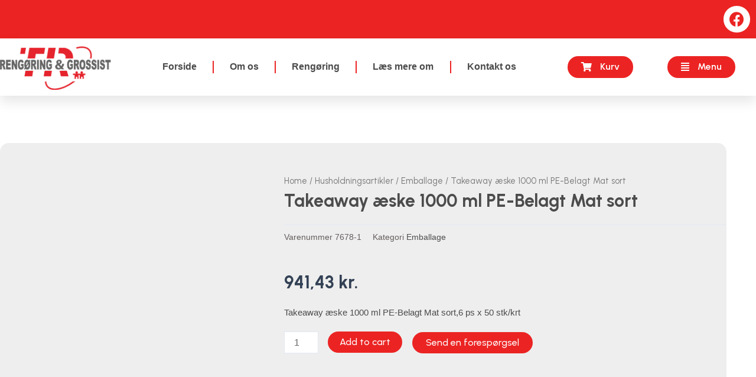

--- FILE ---
content_type: text/css
request_url: https://thistedrengoering.dk/wp-content/uploads/elementor/css/post-10.css?ver=1698067384
body_size: 452
content:
.elementor-kit-10{--e-global-color-primary:#eb2423;--e-global-color-secondary:#4B4B4B;--e-global-color-text:#F3F3F3;--e-global-color-accent:#FFFFFF;--e-global-color-aae54a0:#D2232B;--e-global-typography-primary-font-family:"Arial";--e-global-typography-primary-font-size:30px;--e-global-typography-primary-font-weight:700;--e-global-typography-secondary-font-family:"Arial";--e-global-typography-secondary-font-size:20px;--e-global-typography-secondary-font-weight:600;--e-global-typography-text-font-family:"Arial";--e-global-typography-text-font-size:15px;--e-global-typography-text-font-weight:500;--e-global-typography-accent-font-family:"Arial";--e-global-typography-accent-font-size:16px;--e-global-typography-accent-font-weight:600;}.elementor-kit-10 a:hover{color:var( --e-global-color-primary );}.elementor-kit-10 button,.elementor-kit-10 input[type="button"],.elementor-kit-10 input[type="submit"],.elementor-kit-10 .elementor-button{font-family:var( --e-global-typography-text-font-family ), Sans-serif;font-size:var( --e-global-typography-text-font-size );font-weight:var( --e-global-typography-text-font-weight );color:var( --e-global-color-accent );background-color:var( --e-global-color-primary );border-radius:5px 5px 5px 5px;}.elementor-kit-10 button:hover,.elementor-kit-10 button:focus,.elementor-kit-10 input[type="button"]:hover,.elementor-kit-10 input[type="button"]:focus,.elementor-kit-10 input[type="submit"]:hover,.elementor-kit-10 input[type="submit"]:focus,.elementor-kit-10 .elementor-button:hover,.elementor-kit-10 .elementor-button:focus{color:var( --e-global-color-accent );background-color:#EA1E19;}.elementor-section.elementor-section-boxed > .elementor-container{max-width:1140px;}.e-con{--container-max-width:1140px;}.elementor-widget:not(:last-child){margin-block-end:20px;}.elementor-element{--widgets-spacing:20px 20px;}{}h1.entry-title{display:var(--page-title-display);}.elementor-kit-10 e-page-transition{background-color:#FFBC7D;}@media(max-width:1024px){.elementor-kit-10{--e-global-typography-secondary-font-size:19px;--e-global-typography-accent-font-size:14px;}.elementor-kit-10 button,.elementor-kit-10 input[type="button"],.elementor-kit-10 input[type="submit"],.elementor-kit-10 .elementor-button{font-size:var( --e-global-typography-text-font-size );}.elementor-section.elementor-section-boxed > .elementor-container{max-width:1024px;}.e-con{--container-max-width:1024px;}}@media(max-width:767px){.elementor-kit-10 button,.elementor-kit-10 input[type="button"],.elementor-kit-10 input[type="submit"],.elementor-kit-10 .elementor-button{font-size:var( --e-global-typography-text-font-size );}.elementor-section.elementor-section-boxed > .elementor-container{max-width:767px;}.e-con{--container-max-width:767px;}}

--- FILE ---
content_type: application/x-javascript; charset=utf-8
request_url: https://consent.cookiebot.com/04926a78-09e7-475c-a000-1731956155e4/cc.js?renew=false&referer=thistedrengoering.dk&dnt=false&init=false
body_size: 217
content:
if(console){var cookiedomainwarning='Error: The domain THISTEDRENGOERING.DK is not authorized to show the cookie banner for domain group ID 04926a78-09e7-475c-a000-1731956155e4. Please add it to the domain group in the Cookiebot Manager to authorize the domain.';if(typeof console.warn === 'function'){console.warn(cookiedomainwarning)}else{console.log(cookiedomainwarning)}};